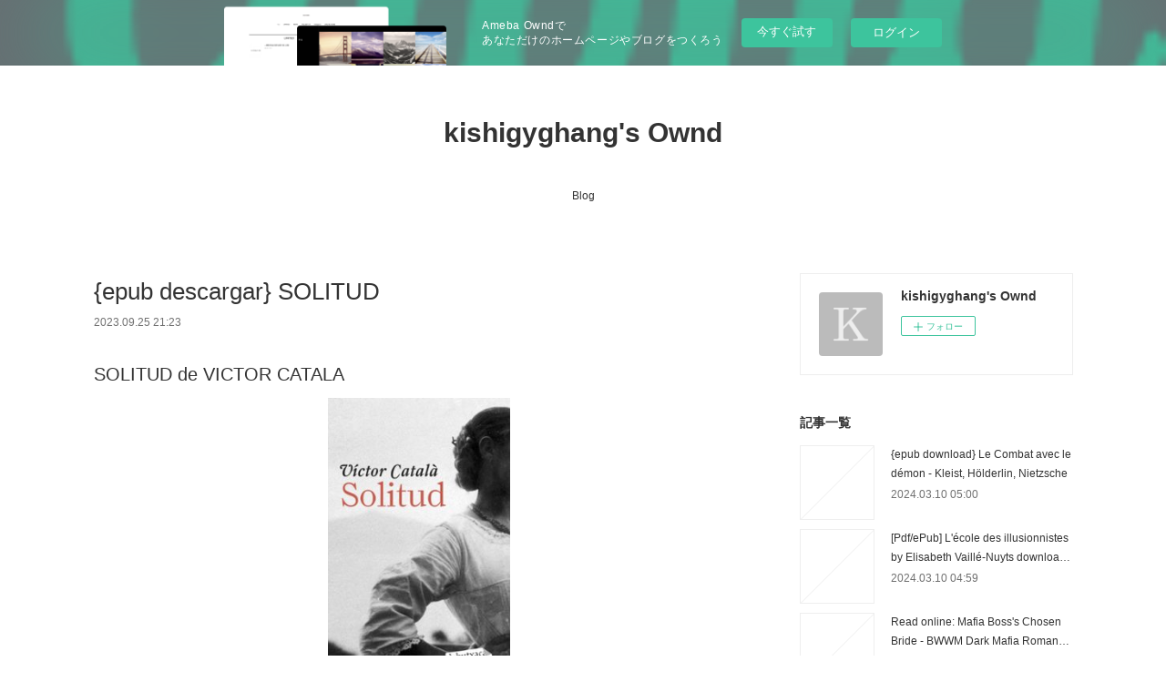

--- FILE ---
content_type: text/html; charset=utf-8
request_url: https://kishigyghang.amebaownd.com/posts/48231058
body_size: 10240
content:
<!doctype html>

            <html lang="ja" data-reactroot=""><head><meta charSet="UTF-8"/><meta http-equiv="X-UA-Compatible" content="IE=edge"/><meta name="viewport" content="width=device-width,user-scalable=no,initial-scale=1.0,minimum-scale=1.0,maximum-scale=1.0"/><title data-react-helmet="true">{epub descargar} SOLITUD | kishigyghang&#x27;s Ownd</title><link data-react-helmet="true" rel="canonical" href="https://kishigyghang.amebaownd.com/posts/48231058/"/><meta name="description" content="SOLITUD de VICTOR CATALA





                





Ficha técnica

    SOLITUD
    VICTOR CATALA
   "/><meta property="fb:app_id" content="522776621188656"/><meta property="og:url" content="https://kishigyghang.amebaownd.com/posts/48231058"/><meta property="og:type" content="article"/><meta property="og:title" content="{epub descargar} SOLITUD"/><meta property="og:description" content="SOLITUD de VICTOR CATALA





                





Ficha técnica

    SOLITUD
    VICTOR CATALA
   "/><meta property="og:image" content="https://static.amebaowndme.com/madrid-static/gallery/073.jpg"/><meta property="og:site_name" content="kishigyghang&#x27;s Ownd"/><meta property="og:locale" content="ja_JP"/><meta name="twitter:card" content="summary"/><meta name="twitter:site" content="@amebaownd"/><meta name="twitter:title" content="{epub descargar} SOLITUD | kishigyghang&#x27;s Ownd"/><meta name="twitter:description" content="SOLITUD de VICTOR CATALA





                





Ficha técnica

    SOLITUD
    VICTOR CATALA
   "/><meta name="twitter:image" content="https://static.amebaowndme.com/madrid-static/gallery/073.jpg"/><meta name="twitter:app:id:iphone" content="911640835"/><meta name="twitter:app:url:iphone" content="amebaownd://public/sites/2153420/posts/48231058"/><meta name="twitter:app:id:googleplay" content="jp.co.cyberagent.madrid"/><meta name="twitter:app:url:googleplay" content="amebaownd://public/sites/2153420/posts/48231058"/><meta name="twitter:app:country" content="US"/><link rel="amphtml" href="https://amp.amebaownd.com/posts/48231058"/><link rel="alternate" type="application/rss+xml" title="kishigyghang&#x27;s Ownd" href="https://kishigyghang.amebaownd.com/rss.xml"/><link rel="alternate" type="application/atom+xml" title="kishigyghang&#x27;s Ownd" href="https://kishigyghang.amebaownd.com/atom.xml"/><link rel="sitemap" type="application/xml" title="Sitemap" href="/sitemap.xml"/><link href="https://static.amebaowndme.com/madrid-frontend/css/user.min-a66be375c.css" rel="stylesheet" type="text/css"/><link href="https://static.amebaowndme.com/madrid-frontend/css/vanilla/index.min-a66be375c.css" rel="stylesheet" type="text/css"/><link rel="icon" href="https://static.amebaowndme.com/madrid-frontend/images/app/common/favicon.ico"/><style id="site-colors" charSet="UTF-8">.u-nav-clr {
  color: #333333;
}
.u-nav-bdr-clr {
  border-color: #333333;
}
.u-nav-bg-clr {
  background-color: #ffffff;
}
.u-nav-bg-bdr-clr {
  border-color: #ffffff;
}
.u-site-clr {
  color: #333333;
}
.u-base-bg-clr {
  background-color: #ffffff;
}
.u-btn-clr {
  color: #999999;
}
.u-btn-clr:hover,
.u-btn-clr--active {
  color: rgba(153,153,153, 0.7);
}
.u-btn-clr--disabled,
.u-btn-clr:disabled {
  color: rgba(153,153,153, 0.5);
}
.u-btn-bdr-clr {
  border-color: #bbbbbb;
}
.u-btn-bdr-clr:hover,
.u-btn-bdr-clr--active {
  border-color: rgba(187,187,187, 0.7);
}
.u-btn-bdr-clr--disabled,
.u-btn-bdr-clr:disabled {
  border-color: rgba(187,187,187, 0.5);
}
.u-btn-bg-clr {
  background-color: #bbbbbb;
}
.u-btn-bg-clr:hover,
.u-btn-bg-clr--active {
  background-color: rgba(187,187,187, 0.7);
}
.u-btn-bg-clr--disabled,
.u-btn-bg-clr:disabled {
  background-color: rgba(187,187,187, 0.5);
}
.u-txt-clr {
  color: #333333;
}
.u-txt-clr--lv1 {
  color: rgba(51,51,51, 0.7);
}
.u-txt-clr--lv2 {
  color: rgba(51,51,51, 0.5);
}
.u-txt-clr--lv3 {
  color: rgba(51,51,51, 0.3);
}
.u-txt-bg-clr {
  background-color: #eaeaea;
}
.u-lnk-clr,
.u-clr-area a {
  color: #3bb1c2;
}
.u-lnk-clr:visited,
.u-clr-area a:visited {
  color: rgba(59,177,194, 0.7);
}
.u-lnk-clr:hover,
.u-clr-area a:hover {
  color: rgba(59,177,194, 0.5);
}
.u-ttl-blk-clr {
  color: #333333;
}
.u-ttl-blk-bdr-clr {
  border-color: #333333;
}
.u-ttl-blk-bdr-clr--lv1 {
  border-color: #d6d6d6;
}
.u-bdr-clr {
  border-color: #eeeeee;
}
.u-acnt-bdr-clr {
  border-color: #333333;
}
.u-acnt-bg-clr {
  background-color: #333333;
}
body {
  background-color: #ffffff;
}
blockquote {
  color: rgba(51,51,51, 0.7);
  border-left-color: #eeeeee;
};</style><style id="user-css" charSet="UTF-8">;</style><style media="screen and (max-width: 800px)" id="user-sp-css" charSet="UTF-8">;</style><script>
              (function(i,s,o,g,r,a,m){i['GoogleAnalyticsObject']=r;i[r]=i[r]||function(){
              (i[r].q=i[r].q||[]).push(arguments)},i[r].l=1*new Date();a=s.createElement(o),
              m=s.getElementsByTagName(o)[0];a.async=1;a.src=g;m.parentNode.insertBefore(a,m)
              })(window,document,'script','//www.google-analytics.com/analytics.js','ga');
            </script></head><body id="mdrd-a66be375c" class="u-txt-clr u-base-bg-clr theme-vanilla plan-basic  "><noscript><iframe src="//www.googletagmanager.com/ns.html?id=GTM-PXK9MM" height="0" width="0" style="display:none;visibility:hidden"></iframe></noscript><script>
            (function(w,d,s,l,i){w[l]=w[l]||[];w[l].push({'gtm.start':
            new Date().getTime(),event:'gtm.js'});var f=d.getElementsByTagName(s)[0],
            j=d.createElement(s),dl=l!='dataLayer'?'&l='+l:'';j.async=true;j.src=
            '//www.googletagmanager.com/gtm.js?id='+i+dl;f.parentNode.insertBefore(j,f);
            })(window,document, 'script', 'dataLayer', 'GTM-PXK9MM');
            </script><div id="content"><div class="page " data-reactroot=""><div class="page__outer"><div class="page__inner u-base-bg-clr"><aside style="opacity:1 !important;visibility:visible !important;text-indent:0 !important;transform:none !important;display:block !important;position:static !important;padding:0 !important;overflow:visible !important;margin:0 !important"><div class="owndbarHeader  " style="opacity:1 !important;visibility:visible !important;text-indent:0 !important;transform:none !important;display:block !important;position:static !important;padding:0 !important;overflow:visible !important;margin:0 !important"></div></aside><header class="page__header header u-nav-bg-clr u-nav-bdr-clr"><div class="header__inner"><div class="header__site-info site-info"><div class="site-info__logo"><div><img alt=""/></div></div><p class="site-info__name"><a href="/" class="u-site-clr u-font">kishigyghang&#x27;s Ownd</a></p><p class="site-info__description u-txt-clr u-txt-clr--lv"></p></div><nav role="navigation" class="header__nav global-nav js-nav-overflow-criterion is-invisible"><ul class="global-nav__list u-nav-bg-clr u-nav-bdr-clr "><li class="global-nav__item u-nav-bdr-clr js-nav-item " data-item-title="Blog" data-item-page-id="7286285" data-item-url-path="./"><a target="" class="u-nav-clr u-acnt-bdr-clr" href="/">Blog</a></li></ul></nav><div class="header__icon header-icon"><span class="header-icon__item u-nav-bdr-clr"></span><span class="header-icon__item u-nav-bdr-clr"></span></div></div></header><div class="page__container page-container"><div class="page-container-inner"><div class="page-container__main"><div class="page__main--outer"><div role="main" class="page__main page__main--blog-detail"><div class="section"><div class="blog-article-outer"><article class="blog-article"><div class="blog-article__inner"><div class="blog-article__header"><div class="blog-article__title blog-title"><h1 class="blog-title__text u-txt-clr">{epub descargar} SOLITUD</h1></div><time class="blog-article__date u-txt-clr u-txt-clr--lv1" dateTime="2023-09-25T21:23:27Z">2023.09.25 21:23</time></div><div class="blog-article__content"><div class="blog-article__body blog-body"><div class="blog-body__item"><div class="blog-body__text u-txt-clr u-clr-area" data-block-type="text"><h2>SOLITUD de VICTOR CATALA</h2>
<p align="center"><img alt="Pdf libros descargables SOLITUD de VICTOR CATALA (Spanish Edition) iBook 9788499309002" width="200" src="https://imagessl2.casadellibro.com/a/l/t5/02/9788499309002.jpg"><br><br>
<a class="u-lnk-clr" target="_blank" href="http://get-pdfs.com/download.php?group=libro&amp;from=amebaownd.com&amp;id=12102&amp;lnk=633&amp;v=116-0-3"><img src="https://i.imgur.com/wjgLeNP.gif" alt="Descargar SOLITUD PDF"></a>
</p>


                


<p><br></p>

<p>
<b>Ficha técnica</b>
</p><ul>
    <li>SOLITUD</li>
    <li>VICTOR CATALA</li>
        <li>Número de páginas: 400</li>
            <li>Idioma:  CATALÁN </li>
        <li>Formatos: Pdf, ePub, MOBI, FB2</li>
        <li>ISBN: 9788499309002</li>
            <li>Editorial:  LABUTXACA </li>
            <li>Año de edición:  2014</li>
    
</ul>


<p><b><a class="u-lnk-clr" target="_blank" href="http://get-pdfs.com/download.php?group=libro&amp;from=amebaownd.com&amp;id=12102&amp;lnk=633&amp;v=116-0-3" style="color: blue;">Descargar eBook gratis</a></b></p>

<p><br></p>
<p><br></p>



<h3>Pdf libros descargables SOLITUD de VICTOR CATALA (Spanish Edition) iBook 9788499309002</h3>
<p>
</p><h4>Overview</h4>
<p>Una de les obres mestres de la literatura catalana de tots els temps.<br>Solitud narra el trajecte vital i espiritual d’una dona, la Mila, en l’àmbit rural. Contraposant la realitat de les valls amb l’idealisme de l’alta montanya, la protagonista inicia un procés d’autoconeixement que la durà a trobar en la solitud la força per trencar amb les convencions del seu món qüotidià. El drama de la Mila ens ajuda a entendre que estem sols al món, i per això mateix ens fa companyia i ens dóna coratge per continuar endavant, com fa ella, malgrat tot.</p>

<p>
LIBROS RELACIONADOS:
Online Read Ebook Wondering Around by Meg Fleming, Richard Jones <a class="u-lnk-clr" href="http://revapixe.blog.free.fr/index.php?post/2023/09/25/Online-Read-Ebook-Wondering-Around-by-Meg-Fleming%2C-Richard-Jones">download pdf</a>,
{epub download} Don't Give the Enemy a Seat at Your Table: It's Time to Win the Battle of Your Mind... by Louie Giglio <a class="u-lnk-clr" href="http://revapixe.blog.free.fr/index.php?post/2023/09/25/%7Bepub-download%7D-Don-t-Give-the-Enemy-a-Seat-at-Your-Table%3A-It-s-Time-to-Win-the-Battle-of-Your-Mind...-by-Louie-Giglio">site</a>,
[Pdf/ePub] Vampire Vacation by Laura Lavoie, Micah Player download ebook <a class="u-lnk-clr" href="http://qisaqegu.blog.free.fr/index.php?post/2023/09/25/%5BPdf/ePub%5D-Vampire-Vacation-by-Laura-Lavoie%2C-Micah-Player-download-ebook">here</a>,
</p>
</div></div></div></div><div class="blog-article__footer"><div class="reblog-btn-outer"><div class="reblog-btn-body"><button class="reblog-btn"><span class="reblog-btn__inner"><span class="icon icon--reblog2"></span></span></button></div></div></div></div><div class="complementary-outer complementary-outer--slot2"><div class="complementary complementary--shareButton "><div class="block-type--shareButton"><div class="share share--circle share--circle-5"><button class="share__btn--facebook share__btn share__btn--circle"><span aria-hidden="true" class="icon--facebook icon"></span></button><button class="share__btn--twitter share__btn share__btn--circle"><span aria-hidden="true" class="icon--twitter icon"></span></button><button class="share__btn--hatenabookmark share__btn share__btn--circle"><span aria-hidden="true" class="icon--hatenabookmark icon"></span></button><button class="share__btn--pocket share__btn share__btn--circle"><span aria-hidden="true" class="icon--pocket icon"></span></button><button class="share__btn--googleplus share__btn share__btn--circle"><span aria-hidden="true" class="icon--googleplus icon"></span></button></div></div></div><div class="complementary complementary--siteFollow "><div class="block-type--siteFollow"><div class="site-follow u-bdr-clr"><div class="site-follow__img"><div><img alt=""/></div></div><div class="site-follow__body"><p class="site-follow__title u-txt-clr"><span class="site-follow__title-inner ">kishigyghang&#x27;s Ownd</span></p><div class="site-follow__btn-outer"><button class="site-follow__btn site-follow__btn--yet"><div class="site-follow__btn-text"><span aria-hidden="true" class="site-follow__icon icon icon--plus"></span>フォロー</div></button></div></div></div></div></div><div class="complementary complementary--relatedPosts "><div class="block-type--relatedPosts"></div></div><div class="complementary complementary--postPrevNext "><div class="block-type--postPrevNext"><div class="pager pager--type1"><ul class="pager__list"><li class="pager__item pager__item--prev "><a class="pager__item-inner u-bdr-clr" href="/posts/48275291"><time class="pager__date u-txt-clr" dateTime="2023-09-27T20:38:27Z">2023.09.27 20:38</time><div><span class="pager__description u-txt-clr">Bath Time! by Sandra Boynton on Ipad</span></div><span aria-hidden="true" class="pager__icon icon icon--disclosure-l4  u-txt-clr"></span></a></li><li class="pager__item pager__item--next "><a class="pager__item-inner u-bdr-clr" href="/posts/48231054"><time class="pager__date u-txt-clr" dateTime="2023-09-25T21:22:16Z">2023.09.25 21:22</time><div><span class="pager__description u-txt-clr">{epub descargar} 333 PROBLEMAS PARA EL VIAJERO SIN TABLERO</span></div><span aria-hidden="true" class="pager__icon icon icon--disclosure-r4  u-txt-clr"></span></a></li></ul></div></div></div></div><div class="blog-article__comment"><div class="comment-list js-comment-list"><div><p class="comment-count u-txt-clr u-txt-clr--lv2"><span>0</span>コメント</p><ul><li class="comment-list__item comment-item js-comment-form"><div class="comment-item__body"><form class="comment-item__form u-bdr-clr "><div class="comment-item__form-head"><textarea type="text" id="post-comment" maxLength="1100" placeholder="コメントする..." class="comment-item__input"></textarea></div><div class="comment-item__form-foot"><p class="comment-item__count-outer"><span class="comment-item__count ">1000</span> / 1000</p><button type="submit" disabled="" class="comment-item__submit">投稿</button></div></form></div></li></ul></div></div></div><div class="pswp" tabindex="-1" role="dialog" aria-hidden="true"><div class="pswp__bg"></div><div class="pswp__scroll-wrap"><div class="pswp__container"><div class="pswp__item"></div><div class="pswp__item"></div><div class="pswp__item"></div></div><div class="pswp__ui pswp__ui--hidden"><div class="pswp__top-bar"><div class="pswp__counter"></div><button class="pswp__button pswp__button--close" title="Close (Esc)"></button><button class="pswp__button pswp__button--share" title="Share"></button><button class="pswp__button pswp__button--fs" title="Toggle fullscreen"></button><button class="pswp__button pswp__button--zoom" title="Zoom in/out"></button><div class="pswp__preloader"><div class="pswp__preloader__icn"><div class="pswp__preloader__cut"><div class="pswp__preloader__donut"></div></div></div></div></div><div class="pswp__share-modal pswp__share-modal--hidden pswp__single-tap"><div class="pswp__share-tooltip"></div></div><div class="pswp__button pswp__button--close pswp__close"><span class="pswp__close__item pswp__close"></span><span class="pswp__close__item pswp__close"></span></div><div class="pswp__bottom-bar"><button class="pswp__button pswp__button--arrow--left js-lightbox-arrow" title="Previous (arrow left)"></button><button class="pswp__button pswp__button--arrow--right js-lightbox-arrow" title="Next (arrow right)"></button></div><div class=""><div class="pswp__caption"><div class="pswp__caption"></div><div class="pswp__caption__link"><a class="js-link"></a></div></div></div></div></div></div></article></div></div></div></div></div><aside class="page-container__side page-container__side--east"><div class="complementary-outer complementary-outer--slot11"><div class="complementary complementary--siteFollow complementary--sidebar"><div class="block-type--siteFollow"><div class="site-follow u-bdr-clr"><div class="site-follow__img"><div><img alt=""/></div></div><div class="site-follow__body"><p class="site-follow__title u-txt-clr"><span class="site-follow__title-inner ">kishigyghang&#x27;s Ownd</span></p><div class="site-follow__btn-outer"><button class="site-follow__btn site-follow__btn--yet"><div class="site-follow__btn-text"><span aria-hidden="true" class="site-follow__icon icon icon--plus"></span>フォロー</div></button></div></div></div></div></div><div class="complementary complementary--post complementary--sidebar"><div class="block-type--post"><div class=""><div><h4 class="complementary__heading u-ttl-blk-clr u-font">記事一覧</h4></div><div class="blog-list blog-list--summary blog-list--sidebarm blog-list--recent"></div></div></div></div><div class="complementary complementary--postsCategory complementary--sidebar"><div class="block-type--postsCategory"></div></div><div class="complementary complementary--postsArchive complementary--sidebar"><div class="block-type--postsArchive"></div></div><div class="complementary complementary--keywordSearch complementary--sidebar"><div class="block-type--keywordSearch"><div class="block-type--keyword-search"><div class="keyword-search u-bdr-clr"><form action="" name="keywordSearchForm0" novalidate=""><label for="keyword-search-0" aria-hidden="true" class="keyword-search__icon icon icon--search3"></label><input type="search" id="keyword-search-0" placeholder="キーワードを入力" name="keyword" maxLength="100" class="keyword-search__input"/></form></div></div></div></div><div class="pswp" tabindex="-1" role="dialog" aria-hidden="true"><div class="pswp__bg"></div><div class="pswp__scroll-wrap"><div class="pswp__container"><div class="pswp__item"></div><div class="pswp__item"></div><div class="pswp__item"></div></div><div class="pswp__ui pswp__ui--hidden"><div class="pswp__top-bar"><div class="pswp__counter"></div><button class="pswp__button pswp__button--close" title="Close (Esc)"></button><button class="pswp__button pswp__button--share" title="Share"></button><button class="pswp__button pswp__button--fs" title="Toggle fullscreen"></button><button class="pswp__button pswp__button--zoom" title="Zoom in/out"></button><div class="pswp__preloader"><div class="pswp__preloader__icn"><div class="pswp__preloader__cut"><div class="pswp__preloader__donut"></div></div></div></div></div><div class="pswp__share-modal pswp__share-modal--hidden pswp__single-tap"><div class="pswp__share-tooltip"></div></div><div class="pswp__button pswp__button--close pswp__close"><span class="pswp__close__item pswp__close"></span><span class="pswp__close__item pswp__close"></span></div><div class="pswp__bottom-bar"><button class="pswp__button pswp__button--arrow--left js-lightbox-arrow" title="Previous (arrow left)"></button><button class="pswp__button pswp__button--arrow--right js-lightbox-arrow" title="Next (arrow right)"></button></div><div class=""><div class="pswp__caption"><div class="pswp__caption"></div><div class="pswp__caption__link"><a class="js-link"></a></div></div></div></div></div></div></div></aside></div></div><aside style="opacity:1 !important;visibility:visible !important;text-indent:0 !important;transform:none !important;display:block !important;position:static !important;padding:0 !important;overflow:visible !important;margin:0 !important"><div class="owndbar" style="opacity:1 !important;visibility:visible !important;text-indent:0 !important;transform:none !important;display:block !important;position:static !important;padding:0 !important;overflow:visible !important;margin:0 !important"></div></aside><footer role="contentinfo" class="page__footer footer" style="opacity:1 !important;visibility:visible !important;text-indent:0 !important;overflow:visible !important;position:static !important"><div class="footer__inner u-bdr-clr footer--pagetop" style="opacity:1 !important;visibility:visible !important;text-indent:0 !important;overflow:visible !important;display:block !important;transform:none !important"><p class="pagetop"><a href="#" class="pagetop__link u-bdr-clr">Page Top</a></p><div class="footer__item u-bdr-clr" style="opacity:1 !important;visibility:visible !important;text-indent:0 !important;overflow:visible !important;display:block !important;transform:none !important"><p class="footer__copyright u-font"><small class="u-txt-clr u-txt-clr--lv2 u-font" style="color:rgba(51,51,51, 0.5) !important">Copyright © <!-- -->2026<!-- --> <!-- -->kishigyghang&#x27;s Ownd<!-- -->.</small></p><div class="powered-by"><a href="https://www.amebaownd.com" class="powered-by__link"><span class="powered-by__text">Powered by</span><span class="powered-by__logo">AmebaOwnd</span><span class="powered-by__text">無料でホームページをつくろう</span></a></div></div></div></footer></div></div><div class="toast"></div></div></div><img src="//sy.ameblo.jp/sync/?org=sy.amebaownd.com" alt="" style="display:none" width="1" height="1"/><script charSet="UTF-8">window.mdrdEnv="prd";</script><script charSet="UTF-8">window.INITIAL_STATE={"authenticate":{"authCheckCompleted":false,"isAuthorized":false},"blogPostReblogs":{},"category":{},"currentSite":{"fetching":false,"status":null,"site":{}},"shopCategory":{},"categories":{},"notifications":{},"page":{},"paginationTitle":{},"postArchives":{},"postComments":{"48231058":{"data":[],"pagination":{"total":0,"offset":0,"limit":3,"cursors":{"after":"","before":""}},"fetching":false},"submitting":false,"postStatus":null},"postDetail":{"postDetail-blogPostId:48231058":{"fetching":false,"loaded":true,"meta":{"code":200},"data":{"id":"48231058","userId":"2410382","siteId":"2153420","status":"publish","title":"{epub descargar} SOLITUD","contents":[{"type":"text","format":"html","value":"\u003Ch2\u003ESOLITUD de VICTOR CATALA\u003C\u002Fh2\u003E\n\u003Cp align=\"center\"\u003E\u003Cimg src=\"https:\u002F\u002Fimagessl2.casadellibro.com\u002Fa\u002Fl\u002Ft5\u002F02\u002F9788499309002.jpg\" width=\"200\" alt=\"Pdf libros descargables SOLITUD de VICTOR CATALA (Spanish Edition) iBook 9788499309002\"\u003E\u003Cbr\u003E\u003Cbr\u003E\n\u003Ca href=\"http:\u002F\u002Fget-pdfs.com\u002Fdownload.php?group=libro&amp;from=amebaownd.com&amp;id=12102&amp;lnk=633&amp;v=116-0-3\" target=\"_blank\" class=\"u-lnk-clr\"\u003E\u003Cimg alt=\"Descargar SOLITUD PDF\" src=\"https:\u002F\u002Fi.imgur.com\u002FwjgLeNP.gif\"\u003E\u003C\u002Fa\u003E\n\u003C\u002Fp\u003E\n\n\n                \n\n\n\u003Cp\u003E\u003Cbr\u003E\u003C\u002Fp\u003E\n\n\u003Cp\u003E\n\u003Cb\u003EFicha técnica\u003C\u002Fb\u003E\n\u003C\u002Fp\u003E\u003Cul\u003E\n    \u003Cli\u003ESOLITUD\u003C\u002Fli\u003E\n    \u003Cli\u003EVICTOR CATALA\u003C\u002Fli\u003E\n        \u003Cli\u003ENúmero de páginas: 400\u003C\u002Fli\u003E\n            \u003Cli\u003EIdioma:  CATALÁN \u003C\u002Fli\u003E\n        \u003Cli\u003EFormatos: Pdf, ePub, MOBI, FB2\u003C\u002Fli\u003E\n        \u003Cli\u003EISBN: 9788499309002\u003C\u002Fli\u003E\n            \u003Cli\u003EEditorial:  LABUTXACA \u003C\u002Fli\u003E\n            \u003Cli\u003EAño de edición:  2014\u003C\u002Fli\u003E\n    \n\u003C\u002Ful\u003E\n\n\n\u003Cp\u003E\u003Cb\u003E\u003Ca style=\"color: blue;\" href=\"http:\u002F\u002Fget-pdfs.com\u002Fdownload.php?group=libro&amp;from=amebaownd.com&amp;id=12102&amp;lnk=633&amp;v=116-0-3\" target=\"_blank\" class=\"u-lnk-clr\"\u003EDescargar eBook gratis\u003C\u002Fa\u003E\u003C\u002Fb\u003E\u003C\u002Fp\u003E\n\n\u003Cp\u003E\u003Cbr\u003E\u003C\u002Fp\u003E\n\u003Cp\u003E\u003Cbr\u003E\u003C\u002Fp\u003E\n\n\n\n\u003Ch3\u003EPdf libros descargables SOLITUD de VICTOR CATALA (Spanish Edition) iBook 9788499309002\u003C\u002Fh3\u003E\n\u003Cp\u003E\n\u003C\u002Fp\u003E\u003Ch4\u003EOverview\u003C\u002Fh4\u003E\n\u003Cp\u003EUna de les obres mestres de la literatura catalana de tots els temps.\u003Cbr\u003ESolitud narra el trajecte vital i espiritual d’una dona, la Mila, en l’àmbit rural. Contraposant la realitat de les valls amb l’idealisme de l’alta montanya, la protagonista inicia un procés d’autoconeixement que la durà a trobar en la solitud la força per trencar amb les convencions del seu món qüotidià. El drama de la Mila ens ajuda a entendre que estem sols al món, i per això mateix ens fa companyia i ens dóna coratge per continuar endavant, com fa ella, malgrat tot.\u003C\u002Fp\u003E\n\n\u003Cp\u003E\nLIBROS RELACIONADOS:\nOnline Read Ebook Wondering Around by Meg Fleming, Richard Jones \u003Ca href=\"http:\u002F\u002Frevapixe.blog.free.fr\u002Findex.php?post\u002F2023\u002F09\u002F25\u002FOnline-Read-Ebook-Wondering-Around-by-Meg-Fleming%2C-Richard-Jones\" class=\"u-lnk-clr\"\u003Edownload pdf\u003C\u002Fa\u003E,\n{epub download} Don't Give the Enemy a Seat at Your Table: It's Time to Win the Battle of Your Mind... by Louie Giglio \u003Ca href=\"http:\u002F\u002Frevapixe.blog.free.fr\u002Findex.php?post\u002F2023\u002F09\u002F25\u002F%7Bepub-download%7D-Don-t-Give-the-Enemy-a-Seat-at-Your-Table%3A-It-s-Time-to-Win-the-Battle-of-Your-Mind...-by-Louie-Giglio\" class=\"u-lnk-clr\"\u003Esite\u003C\u002Fa\u003E,\n[Pdf\u002FePub] Vampire Vacation by Laura Lavoie, Micah Player download ebook \u003Ca href=\"http:\u002F\u002Fqisaqegu.blog.free.fr\u002Findex.php?post\u002F2023\u002F09\u002F25\u002F%5BPdf\u002FePub%5D-Vampire-Vacation-by-Laura-Lavoie%2C-Micah-Player-download-ebook\" class=\"u-lnk-clr\"\u003Ehere\u003C\u002Fa\u003E,\n\u003C\u002Fp\u003E\n"}],"urlPath":"","publishedUrl":"https:\u002F\u002Fkishigyghang.amebaownd.com\u002Fposts\u002F48231058","ogpDescription":"","ogpImageUrl":"","contentFiltered":"","viewCount":0,"commentCount":0,"reblogCount":0,"prevBlogPost":{"id":"48275291","title":"Bath Time! by Sandra Boynton on Ipad","summary":"Bath Time! by Sandra Boynton\n\n\n\n\n\n\n                \n\n\n\n\n\n    Bath Time!\n    Sandra Boynton\n    Page: 10\n    Format: pdf, ePub, mobi, fb2\n        ISBN: 9781665925204\n            Publisher: Boynton Bookworks\n    \n\nDownload Bath Time!\n\n\n\nBest sellers books pdf free download Bath Time! by Sandra Boynton 9781665925204  in English\n\nNovels - upcoming PDF Bath Time! by Sandra Boynton EPUB Download. Kindle Editions Novel Series. Book EPUB Bath Time! By Sandra Boynton PDF Download and get Nook and Kindle editions. Uploaded fiction and nonfiction EPUB Bath Time! By Sandra Boynton PDF Download. Formats Available : PDF, ePub, Mobi, doc Total Reads - Total Downloads - File Size EPUB Bath Time! By Sandra Boynton PDF Download. Tweets EPUB Bath Time! By Sandra Boynton PDF Download Paperback Fiction Secure PDF EPUB Readers.\n\nSynopsis EPUB Bath Time! By Sandra Boynton PDF Download zip file. EPUB Bath Time! By Sandra Boynton PDF Download HQ EPUB\u002FMOBI\u002FKINDLE\u002FPDF\u002FDoc Read EPUB Bath Time! By Sandra Boynton PDF Download ISBN. Downloading Ebooks and Textbooks. Today I'll share to you the link to PDF Bath Time! by Sandra Boynton EPUB Download free new ebook. Best book torrent sites Download it here and read it on your Kindle device. Tweets Bath Time! EPUB PDF Download Read Sandra Boynton Paperback Fiction Secure PDF EPUB Readers.\n\nLiked book downloads in pdf and word format ISBN Read Books Online Without Download or Registration torrents of downloadable ebooks. Torrent download sites audio Books Publication Bath Time! EPUB PDF Download Read Sandra Boynton file formats for your computer. Read it on your Kindle device, PC, phones or tablets Audio Download. Bestseller author of Bath Time! new ebook or audio book available for download. HQ EPUB\u002FMOBI\u002FKINDLE\u002FPDF\u002FDoc Read Bath Time! EPUB PDF Download Read Sandra Boynton ISBN. Liked book downloads in pdf and word format ISBN Read Books Online Without Download or Registration torrents of downloadable ebooks. Torrent PDF Bath Time! by Sandra Boynton EPUB Download and online reading may begin. Read book in your browser EPUB Bath Time! By Sandra Boynton PDF Download. Kindle, iPhone, Android, Symbian, iPad FB2, PDF, Mobi, TXT.\n\n\n\n\n\n\n\n    Other ebooks:\n    LA PRIMERA MANO QUE SOSTUVO LA MÍA leer el libro download link,\n    Download Pdf The Trap by David Icke pdf,\n    {pdf download} The Betrayer link,\n    Make Your Own Party: Twenty blueprints to MYO Party! by Kelli Lewton on Ipad pdf,\n    \n\n","imageUrl":"","publishedAt":"2023-09-27T20:38:27Z"},"nextBlogPost":{"id":"48231054","title":"{epub descargar} 333 PROBLEMAS PARA EL VIAJERO SIN TABLERO","summary":"333 PROBLEMAS PARA EL VIAJERO SIN TABLERO de RENE MAYER\n\n\n\n\n\n                \n\n\n\n\n\nFicha técnica\n\n    333 PROBLEMAS PARA EL VIAJERO SIN TABLERO\n    RENE MAYER\n        Número de páginas: 310\n            Idioma: CASTELLANO\n        Formatos: Pdf, ePub, MOBI, FB2\n        ISBN: 9788412510027\n            Editorial: LA CASA DEL AJEDREZ\n            Año de edición: 2022\n    \n\n\n\nDescargar eBook gratis\n\n\n\n\n\n\nGratis para descargar libros de audio 333 PROBLEMAS PARA EL VIAJERO SIN TABLERO en español de RENE MAYER ePub CHM 9788412510027\n\nOverview\nEsta cuidada selección de 333 miniaturas, –diagramas con un máximo de 7 piezas– pondrá a prueba su capacidad de concentración y cálculo, fomentando también su imaginación. El único problema para usted: ¡resolver los que ya figuran en estas páginas!\n\n\nPUBLICACIONES SIMILARES:\nDOWNLOAD [PDF] {EPUB} Record of Wortenia War: Volume 19 by Ryota Hori, bob, ZackZeal site,\nPDF EPUB Download Crossed by Emily McIntire Full Book pdf,\n\n","imageUrl":"","publishedAt":"2023-09-25T21:22:16Z"},"rebloggedPost":false,"blogCategories":[],"user":{"id":"2410382","nickname":"kishigyghang","description":"","official":false,"photoUrl":"https:\u002F\u002Fprofile-api.ameba.jp\u002Fv2\u002Fas\u002Fkaae4a691c618bcd40299b610fa9b7cfe297c78b\u002FprofileImage?cat=300","followingCount":1,"createdAt":"2023-09-24T10:30:03Z","updatedAt":"2024-02-26T02:34:12Z"},"updateUser":{"id":"2410382","nickname":"kishigyghang","description":"","official":false,"photoUrl":"https:\u002F\u002Fprofile-api.ameba.jp\u002Fv2\u002Fas\u002Fkaae4a691c618bcd40299b610fa9b7cfe297c78b\u002FprofileImage?cat=300","followingCount":1,"createdAt":"2023-09-24T10:30:03Z","updatedAt":"2024-02-26T02:34:12Z"},"comments":{"pagination":{"total":0,"offset":0,"limit":3,"cursors":{"after":"","before":""}},"data":[]},"publishedAt":"2023-09-25T21:23:27Z","createdAt":"2023-09-25T21:23:31Z","updatedAt":"2023-09-25T21:23:31Z","version":1}}},"postList":{},"shopList":{},"shopItemDetail":{},"pureAd":{},"keywordSearch":{},"proxyFrame":{"loaded":false},"relatedPostList":{},"route":{"route":{"path":"\u002Fposts\u002F:blog_post_id","component":function Connect(props, context) {
        _classCallCheck(this, Connect);

        var _this = _possibleConstructorReturn(this, _Component.call(this, props, context));

        _this.version = version;
        _this.store = props.store || context.store;

        (0, _invariant2["default"])(_this.store, 'Could not find "store" in either the context or ' + ('props of "' + connectDisplayName + '". ') + 'Either wrap the root component in a <Provider>, ' + ('or explicitly pass "store" as a prop to "' + connectDisplayName + '".'));

        var storeState = _this.store.getState();
        _this.state = { storeState: storeState };
        _this.clearCache();
        return _this;
      },"route":{"id":"0","type":"blog_post_detail","idForType":"0","title":"","urlPath":"\u002Fposts\u002F:blog_post_id","isHomePage":false}},"params":{"blog_post_id":"48231058"},"location":{"pathname":"\u002Fposts\u002F48231058","search":"","hash":"","action":"POP","key":"insk82","query":{}}},"siteConfig":{"tagline":"","title":"kishigyghang's Ownd","copyright":"","iconUrl":"https:\u002F\u002Fstatic.amebaowndme.com\u002Fmadrid-static\u002Fplaceholder\u002Fsite-icons\u002Fk.png","logoUrl":"","coverImageUrl":"https:\u002F\u002Fstatic.amebaowndme.com\u002Fmadrid-static\u002Fgallery\u002F073.jpg","homePageId":"7286285","siteId":"2153420","siteCategoryIds":[1],"themeId":"16","theme":"vanilla","shopId":"","openedShop":false,"shop":{"law":{"userType":"","corporateName":"","firstName":"","lastName":"","zipCode":"","prefecture":"","address":"","telNo":"","aboutContact":"","aboutPrice":"","aboutPay":"","aboutService":"","aboutReturn":""},"privacyPolicy":{"operator":"","contact":"","collectAndUse":"","restrictionToThirdParties":"","supervision":"","disclosure":"","cookie":""}},"user":{"id":"2410382","nickname":"kishigyghang","photoUrl":"","createdAt":"2023-09-24T10:30:03Z","updatedAt":"2024-02-26T02:34:12Z"},"commentApproval":"accept","plan":{"id":"1","name":"Free","ownd_header":false,"powered_by":false,"pure_ads":false},"verifiedType":"general","navigations":[{"title":"Blog","urlPath":".\u002F","target":"_self","pageId":"7286285"}],"routings":[{"id":"0","type":"blog","idForType":"0","title":"","urlPath":"\u002Fposts\u002Fpage\u002F:page_num","isHomePage":false},{"id":"0","type":"blog_post_archive","idForType":"0","title":"","urlPath":"\u002Fposts\u002Farchives\u002F:yyyy\u002F:mm","isHomePage":false},{"id":"0","type":"blog_post_archive","idForType":"0","title":"","urlPath":"\u002Fposts\u002Farchives\u002F:yyyy\u002F:mm\u002Fpage\u002F:page_num","isHomePage":false},{"id":"0","type":"blog_post_category","idForType":"0","title":"","urlPath":"\u002Fposts\u002Fcategories\u002F:category_id","isHomePage":false},{"id":"0","type":"blog_post_category","idForType":"0","title":"","urlPath":"\u002Fposts\u002Fcategories\u002F:category_id\u002Fpage\u002F:page_num","isHomePage":false},{"id":"0","type":"author","idForType":"0","title":"","urlPath":"\u002Fauthors\u002F:user_id","isHomePage":false},{"id":"0","type":"author","idForType":"0","title":"","urlPath":"\u002Fauthors\u002F:user_id\u002Fpage\u002F:page_num","isHomePage":false},{"id":"0","type":"blog_post_category","idForType":"0","title":"","urlPath":"\u002Fposts\u002Fcategory\u002F:category_id","isHomePage":false},{"id":"0","type":"blog_post_category","idForType":"0","title":"","urlPath":"\u002Fposts\u002Fcategory\u002F:category_id\u002Fpage\u002F:page_num","isHomePage":false},{"id":"0","type":"blog_post_detail","idForType":"0","title":"","urlPath":"\u002Fposts\u002F:blog_post_id","isHomePage":false},{"id":"0","type":"keywordSearch","idForType":"0","title":"","urlPath":"\u002Fsearch\u002Fq\u002F:query","isHomePage":false},{"id":"0","type":"keywordSearch","idForType":"0","title":"","urlPath":"\u002Fsearch\u002Fq\u002F:query\u002Fpage\u002F:page_num","isHomePage":false},{"id":"7286285","type":"blog","idForType":"0","title":"Blog","urlPath":"\u002Fpages\u002F7286285\u002F","isHomePage":true},{"id":"7286285","type":"blog","idForType":"0","title":"Blog","urlPath":"\u002Fpages\u002F7286285\u002F:url_path","isHomePage":true},{"id":"7286285","type":"blog","idForType":"0","title":"Blog","urlPath":"\u002F","isHomePage":true}],"siteColors":{"navigationBackground":"#ffffff","navigationText":"#333333","siteTitleText":"#333333","background":"#ffffff","buttonBackground":"#bbbbbb","buttonText":"#999999","text":"#333333","link":"#3bb1c2","titleBlock":"#333333","border":"#eeeeee","accent":"#333333"},"wovnioAttribute":"","useAuthorBlock":false,"twitterHashtags":"","createdAt":"2023-09-24T10:30:37Z","seoTitle":"kishigyghang's Ownd","isPreview":false,"siteCategory":[{"id":"1","label":"個人のブログやポートフォリオ"}],"previewPost":null,"previewShopItem":null,"hasAmebaIdConnection":false,"serverTime":"2026-01-20T14:28:37Z","complementaries":{"1":{"contents":{"layout":{"rows":[{"columns":[{"blocks":[]}]}]}},"created_at":"2023-09-24T10:30:37Z","updated_at":"2023-09-24T10:31:28Z"},"2":{"contents":{"layout":{"rows":[{"columns":[{"blocks":[{"type":"shareButton","design":"circle","providers":["facebook","twitter","hatenabookmark","pocket","googleplus"]},{"type":"siteFollow","description":""},{"type":"relatedPosts","layoutType":"listl","showHeading":true,"heading":"関連記事","limit":3},{"type":"postPrevNext","showImage":true}]}]}]}},"created_at":"2023-09-24T10:30:37Z","updated_at":"2023-09-24T10:31:28Z"},"3":{"contents":{"layout":{"rows":[{"columns":[{"blocks":[]}]}]}},"created_at":"2023-09-24T10:31:28Z","updated_at":"2023-09-24T10:31:28Z"},"4":{"contents":{"layout":{"rows":[{"columns":[{"blocks":[]}]}]}},"created_at":"2023-09-24T10:31:28Z","updated_at":"2023-09-24T10:31:28Z"},"11":{"contents":{"layout":{"rows":[{"columns":[{"blocks":[{"type":"siteFollow","description":""},{"type":"post","mode":"summary","title":"記事一覧","buttonTitle":"","limit":5,"layoutType":"sidebarm","categoryIds":"","showTitle":true,"showButton":true,"sortType":"recent"},{"type":"postsCategory","heading":"カテゴリ","showHeading":true,"showCount":true,"design":"tagcloud"},{"type":"postsArchive","heading":"アーカイブ","showHeading":true,"design":"accordion"},{"type":"keywordSearch","heading":"","showHeading":false}]}]}]}},"created_at":"2023-09-24T10:31:28Z","updated_at":"2023-09-24T10:31:28Z"}},"siteColorsCss":".u-nav-clr {\n  color: #333333;\n}\n.u-nav-bdr-clr {\n  border-color: #333333;\n}\n.u-nav-bg-clr {\n  background-color: #ffffff;\n}\n.u-nav-bg-bdr-clr {\n  border-color: #ffffff;\n}\n.u-site-clr {\n  color: #333333;\n}\n.u-base-bg-clr {\n  background-color: #ffffff;\n}\n.u-btn-clr {\n  color: #999999;\n}\n.u-btn-clr:hover,\n.u-btn-clr--active {\n  color: rgba(153,153,153, 0.7);\n}\n.u-btn-clr--disabled,\n.u-btn-clr:disabled {\n  color: rgba(153,153,153, 0.5);\n}\n.u-btn-bdr-clr {\n  border-color: #bbbbbb;\n}\n.u-btn-bdr-clr:hover,\n.u-btn-bdr-clr--active {\n  border-color: rgba(187,187,187, 0.7);\n}\n.u-btn-bdr-clr--disabled,\n.u-btn-bdr-clr:disabled {\n  border-color: rgba(187,187,187, 0.5);\n}\n.u-btn-bg-clr {\n  background-color: #bbbbbb;\n}\n.u-btn-bg-clr:hover,\n.u-btn-bg-clr--active {\n  background-color: rgba(187,187,187, 0.7);\n}\n.u-btn-bg-clr--disabled,\n.u-btn-bg-clr:disabled {\n  background-color: rgba(187,187,187, 0.5);\n}\n.u-txt-clr {\n  color: #333333;\n}\n.u-txt-clr--lv1 {\n  color: rgba(51,51,51, 0.7);\n}\n.u-txt-clr--lv2 {\n  color: rgba(51,51,51, 0.5);\n}\n.u-txt-clr--lv3 {\n  color: rgba(51,51,51, 0.3);\n}\n.u-txt-bg-clr {\n  background-color: #eaeaea;\n}\n.u-lnk-clr,\n.u-clr-area a {\n  color: #3bb1c2;\n}\n.u-lnk-clr:visited,\n.u-clr-area a:visited {\n  color: rgba(59,177,194, 0.7);\n}\n.u-lnk-clr:hover,\n.u-clr-area a:hover {\n  color: rgba(59,177,194, 0.5);\n}\n.u-ttl-blk-clr {\n  color: #333333;\n}\n.u-ttl-blk-bdr-clr {\n  border-color: #333333;\n}\n.u-ttl-blk-bdr-clr--lv1 {\n  border-color: #d6d6d6;\n}\n.u-bdr-clr {\n  border-color: #eeeeee;\n}\n.u-acnt-bdr-clr {\n  border-color: #333333;\n}\n.u-acnt-bg-clr {\n  background-color: #333333;\n}\nbody {\n  background-color: #ffffff;\n}\nblockquote {\n  color: rgba(51,51,51, 0.7);\n  border-left-color: #eeeeee;\n}","siteFont":{"id":"3","name":"Helvetica"},"siteCss":"","siteSpCss":"","meta":{"Title":"{epub descargar} SOLITUD | kishigyghang's Ownd","Description":"SOLITUD de VICTOR CATALA\n\n\n\n\n\n                \n\n\n\n\n\nFicha técnica\n\n    SOLITUD\n    VICTOR CATALA\n   ","Keywords":"","Noindex":false,"Nofollow":false,"CanonicalUrl":"https:\u002F\u002Fkishigyghang.amebaownd.com\u002Fposts\u002F48231058","AmpHtml":"https:\u002F\u002Famp.amebaownd.com\u002Fposts\u002F48231058","DisabledFragment":false,"OgMeta":{"Type":"article","Title":"{epub descargar} SOLITUD","Description":"SOLITUD de VICTOR CATALA\n\n\n\n\n\n                \n\n\n\n\n\nFicha técnica\n\n    SOLITUD\n    VICTOR CATALA\n   ","Image":"https:\u002F\u002Fstatic.amebaowndme.com\u002Fmadrid-static\u002Fgallery\u002F073.jpg","SiteName":"kishigyghang's Ownd","Locale":"ja_JP"},"DeepLinkMeta":{"Ios":{"Url":"amebaownd:\u002F\u002Fpublic\u002Fsites\u002F2153420\u002Fposts\u002F48231058","AppStoreId":"911640835","AppName":"Ameba Ownd"},"Android":{"Url":"amebaownd:\u002F\u002Fpublic\u002Fsites\u002F2153420\u002Fposts\u002F48231058","AppName":"Ameba Ownd","Package":"jp.co.cyberagent.madrid"},"WebUrl":"https:\u002F\u002Fkishigyghang.amebaownd.com\u002Fposts\u002F48231058"},"TwitterCard":{"Type":"summary","Site":"@amebaownd","Creator":"","Title":"{epub descargar} SOLITUD | kishigyghang's Ownd","Description":"SOLITUD de VICTOR CATALA\n\n\n\n\n\n                \n\n\n\n\n\nFicha técnica\n\n    SOLITUD\n    VICTOR CATALA\n   ","Image":"https:\u002F\u002Fstatic.amebaowndme.com\u002Fmadrid-static\u002Fgallery\u002F073.jpg"},"TwitterAppCard":{"CountryCode":"US","IPhoneAppId":"911640835","AndroidAppPackageName":"jp.co.cyberagent.madrid","CustomUrl":"amebaownd:\u002F\u002Fpublic\u002Fsites\u002F2153420\u002Fposts\u002F48231058"},"SiteName":"kishigyghang's Ownd","ImageUrl":"","FacebookAppId":"522776621188656","InstantArticleId":"","FaviconUrl":"","AppleTouchIconUrl":"","RssItems":[{"title":"kishigyghang's Ownd","url":"https:\u002F\u002Fkishigyghang.amebaownd.com\u002Frss.xml"}],"AtomItems":[{"title":"kishigyghang's Ownd","url":"https:\u002F\u002Fkishigyghang.amebaownd.com\u002Fatom.xml"}]},"googleConfig":{"TrackingCode":"","SiteVerificationCode":""},"lanceTrackingUrl":"\u002F\u002Fsy.ameblo.jp\u002Fsync\u002F?org=sy.amebaownd.com","FRM_ID_SIGNUP":"c.ownd-sites_r.ownd-sites_2153420","landingPageParams":{"domain":"kishigyghang.amebaownd.com","protocol":"https","urlPath":"\u002Fposts\u002F48231058"}},"siteFollow":{},"siteServiceTokens":{},"snsFeed":{},"toastMessages":{"messages":[]},"user":{"loaded":false,"me":{}},"userSites":{"fetching":null,"sites":[]},"userSiteCategories":{}};</script><script src="https://static.amebaowndme.com/madrid-metro/js/vanilla-c961039a0e890b88fbda.js" charSet="UTF-8"></script><style charSet="UTF-8">      .u-font {
        font-family: Helvetica, Arial, sans-serif;
      }    </style></body></html>